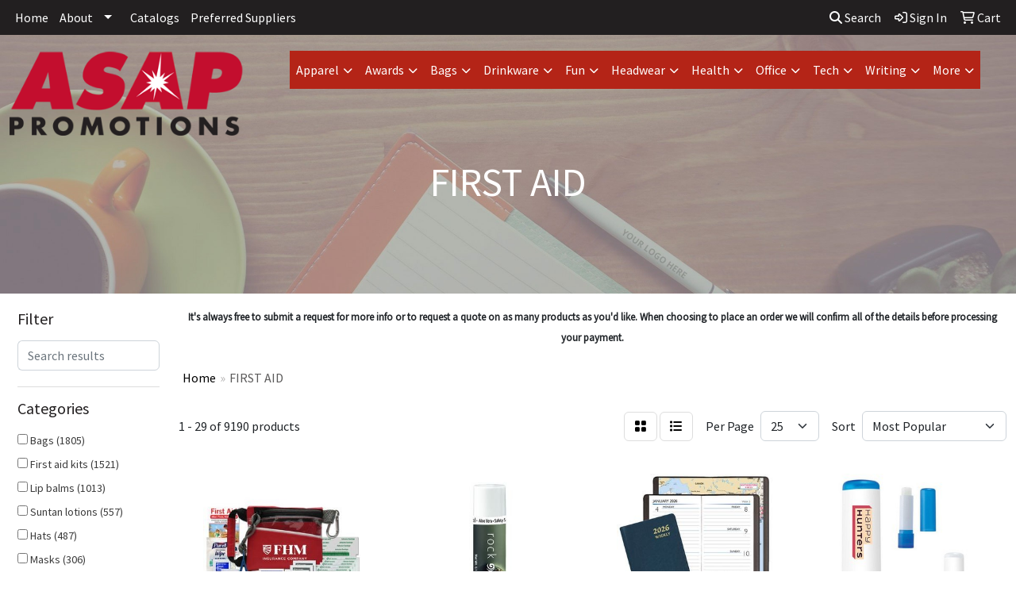

--- FILE ---
content_type: text/html
request_url: https://www.promotionsasap.com/ws/ws.dll/StartSrch?UID=2396&WENavID=18018244
body_size: 16305
content:
<!DOCTYPE html>
<html lang="en"><head>
<meta charset="utf-8">
<meta http-equiv="X-UA-Compatible" content="IE=edge">
<meta name="viewport" content="width=device-width, initial-scale=1">
<!-- The above 3 meta tags *must* come first in the head; any other head content must come *after* these tags -->


<link href="/distsite/styles/8/css/bootstrap.min.css" rel="stylesheet" />
<link href="https://fonts.googleapis.com/css?family=Open+Sans:400,600|Oswald:400,600" rel="stylesheet">
<link href="/distsite/styles/8/css/owl.carousel.min.css" rel="stylesheet">
<link href="/distsite/styles/8/css/nouislider.css" rel="stylesheet">
<!--<link href="/distsite/styles/8/css/menu.css" rel="stylesheet"/>-->
<link href="/distsite/styles/8/css/flexslider.css" rel="stylesheet">
<link href="/distsite/styles/8/css/all.min.css" rel="stylesheet">
<link href="/distsite/styles/8/css/slick/slick.css" rel="stylesheet"/>
<link href="/distsite/styles/8/css/lightbox/lightbox.css" rel="stylesheet"  />
<link href="/distsite/styles/8/css/yamm.css" rel="stylesheet" />
<!-- Custom styles for this theme -->
<link href="/we/we.dll/StyleSheet?UN=2396&Type=WETheme&TS=C45833.4673958333" rel="stylesheet">
<!-- Custom styles for this theme -->
<link href="/we/we.dll/StyleSheet?UN=2396&Type=WETheme-PS&TS=C45833.4673958333" rel="stylesheet">


<!-- HTML5 shim and Respond.js for IE8 support of HTML5 elements and media queries -->
<!--[if lt IE 9]>
      <script src="https://oss.maxcdn.com/html5shiv/3.7.3/html5shiv.min.js"></script>
      <script src="https://oss.maxcdn.com/respond/1.4.2/respond.min.js"></script>
    <![endif]-->

</head>

<body style="background:#fff;">


  <!-- Slide-Out Menu -->
  <div id="filter-menu" class="filter-menu">
    <button id="close-menu" class="btn-close"></button>
    <div class="menu-content">
      
<aside class="filter-sidebar">



<div class="filter-section first">
	<h2>Filter</h2>
	 <div class="input-group mb-3">
	 <input type="text" style="border-right:0;" placeholder="Search results" class="form-control text-search-within-results" name="SearchWithinResults" value="" maxlength="100" onkeyup="HandleTextFilter(event);">
	  <label class="input-group-text" style="background-color:#fff;"><a  style="display:none;" href="javascript:void(0);" class="remove-filter" data-toggle="tooltip" title="Clear" onclick="ClearTextFilter();"><i class="far fa-times" aria-hidden="true"></i> <span class="fa-sr-only">x</span></a></label>
	</div>
</div>

<a href="javascript:void(0);" class="clear-filters"  style="display:none;" onclick="ClearDrillDown();">Clear all filters</a>

<div class="filter-section" >
	<h2>Categories</h2>

	<div class="filter-list">

	 <div class="checkbox"><label><input class="filtercheckbox" type="checkbox" name="0|Bags" ><span> Bags (1805)</span></label></div><div class="checkbox"><label><input class="filtercheckbox" type="checkbox" name="0|First aid kits" ><span> First aid kits (1521)</span></label></div><div class="checkbox"><label><input class="filtercheckbox" type="checkbox" name="0|Lip balms" ><span> Lip balms (1013)</span></label></div><div class="checkbox"><label><input class="filtercheckbox" type="checkbox" name="0|Suntan lotions" ><span> Suntan lotions (557)</span></label></div><div class="checkbox"><label><input class="filtercheckbox" type="checkbox" name="0|Hats" ><span> Hats (487)</span></label></div><div class="checkbox"><label><input class="filtercheckbox" type="checkbox" name="0|Masks" ><span> Masks (306)</span></label></div><div class="checkbox"><label><input class="filtercheckbox" type="checkbox" name="0|Pouches" ><span> Pouches (298)</span></label></div><div class="checkbox"><label><input class="filtercheckbox" type="checkbox" name="0|Cases" ><span> Cases (293)</span></label></div><div class="checkbox"><label><input class="filtercheckbox" type="checkbox" name="0|Caps" ><span> Caps (259)</span></label></div><div class="checkbox"><label><input class="filtercheckbox" type="checkbox" name="0|Medical equipment" ><span> Medical equipment (223)</span></label></div><div class="show-filter"><div class="checkbox"><label><input class="filtercheckbox" type="checkbox" name="0|Key chains / rings" ><span> Key chains / rings (211)</span></label></div><div class="checkbox"><label><input class="filtercheckbox" type="checkbox" name="0|Kits-other" ><span> Kits-other (207)</span></label></div><div class="checkbox"><label><input class="filtercheckbox" type="checkbox" name="0|Ice packs" ><span> Ice packs (197)</span></label></div><div class="checkbox"><label><input class="filtercheckbox" type="checkbox" name="0|Boxes" ><span> Boxes (193)</span></label></div><div class="checkbox"><label><input class="filtercheckbox" type="checkbox" name="0|Travel kits" ><span> Travel kits (193)</span></label></div><div class="checkbox"><label><input class="filtercheckbox" type="checkbox" name="0|Survival kits" ><span> Survival kits (186)</span></label></div><div class="checkbox"><label><input class="filtercheckbox" type="checkbox" name="0|Umbrellas" ><span> Umbrellas (184)</span></label></div><div class="checkbox"><label><input class="filtercheckbox" type="checkbox" name="0|Bandages" ><span> Bandages (183)</span></label></div><div class="checkbox"><label><input class="filtercheckbox" type="checkbox" name="0|Towels" ><span> Towels (177)</span></label></div><div class="checkbox"><label><input class="filtercheckbox" type="checkbox" name="0|Backpacks" ><span> Backpacks (144)</span></label></div><div class="checkbox"><label><input class="filtercheckbox" type="checkbox" name="0|Sleeves" ><span> Sleeves (141)</span></label></div><div class="checkbox"><label><input class="filtercheckbox" type="checkbox" name="0|Heat packs" ><span> Heat packs (124)</span></label></div><div class="checkbox"><label><input class="filtercheckbox" type="checkbox" name="0|Bottles" ><span> Bottles (115)</span></label></div><div class="checkbox"><label><input class="filtercheckbox" type="checkbox" name="0|Decals" ><span> Decals (98)</span></label></div><div class="checkbox"><label><input class="filtercheckbox" type="checkbox" name="0|Blankets" ><span> Blankets (84)</span></label></div><div class="checkbox"><label><input class="filtercheckbox" type="checkbox" name="0|Organizers" ><span> Organizers (78)</span></label></div><div class="checkbox"><label><input class="filtercheckbox" type="checkbox" name="0|Hand sanitizers" ><span> Hand sanitizers (76)</span></label></div><div class="checkbox"><label><input class="filtercheckbox" type="checkbox" name="0|Labels" ><span> Labels (69)</span></label></div><div class="checkbox"><label><input class="filtercheckbox" type="checkbox" name="0|Automotive kits" ><span> Automotive kits (68)</span></label></div><div class="checkbox"><label><input class="filtercheckbox" type="checkbox" name="0|Fanny packs" ><span> Fanny packs (68)</span></label></div><div class="checkbox"><label><input class="filtercheckbox" type="checkbox" name="0|Dispensers" ><span> Dispensers (65)</span></label></div><div class="checkbox"><label><input class="filtercheckbox" type="checkbox" name="0|Tools" ><span> Tools (65)</span></label></div><div class="checkbox"><label><input class="filtercheckbox" type="checkbox" name="0|Scissors" ><span> Scissors (61)</span></label></div><div class="checkbox"><label><input class="filtercheckbox" type="checkbox" name="0|Shades" ><span> Shades (58)</span></label></div><div class="checkbox"><label><input class="filtercheckbox" type="checkbox" name="0|Golf kits" ><span> Golf kits (55)</span></label></div><div class="checkbox"><label><input class="filtercheckbox" type="checkbox" name="0|Wristbands" ><span> Wristbands (55)</span></label></div><div class="checkbox"><label><input class="filtercheckbox" type="checkbox" name="0|Containers" ><span> Containers (52)</span></label></div><div class="checkbox"><label><input class="filtercheckbox" type="checkbox" name="0|Makeup kits" ><span> Makeup kits (51)</span></label></div><div class="checkbox"><label><input class="filtercheckbox" type="checkbox" name="0|Lotions" ><span> Lotions (47)</span></label></div><div class="checkbox"><label><input class="filtercheckbox" type="checkbox" name="0|Gloves" ><span> Gloves (45)</span></label></div><div class="checkbox"><label><input class="filtercheckbox" type="checkbox" name="0|Visors" ><span> Visors (40)</span></label></div><div class="checkbox"><label><input class="filtercheckbox" type="checkbox" name="0|Coolers" ><span> Coolers (37)</span></label></div><div class="checkbox"><label><input class="filtercheckbox" type="checkbox" name="0|Sunglasses" ><span> Sunglasses (37)</span></label></div><div class="checkbox"><label><input class="filtercheckbox" type="checkbox" name="0|Coats" ><span> Coats (34)</span></label></div><div class="checkbox"><label><input class="filtercheckbox" type="checkbox" name="0|Scarves" ><span> Scarves (33)</span></label></div><div class="checkbox"><label><input class="filtercheckbox" type="checkbox" name="0|Tents" ><span> Tents (33)</span></label></div><div class="checkbox"><label><input class="filtercheckbox" type="checkbox" name="0|Covers" ><span> Covers (32)</span></label></div><div class="checkbox"><label><input class="filtercheckbox" type="checkbox" name="0|Tumblers" ><span> Tumblers (32)</span></label></div><div class="checkbox"><label><input class="filtercheckbox" type="checkbox" name="0|Bandanas" ><span> Bandanas (29)</span></label></div><div class="checkbox"><label><input class="filtercheckbox" type="checkbox" name="0|Spas" ><span> Spas (28)</span></label></div></div>

		<!-- wrapper for more filters -->
        <div class="show-filter">

		</div><!-- showfilters -->

	</div>

		<a href="#" class="show-more"  >Show more</a>
</div>


<div class="filter-section" >
	<h2>Features</h2>

		<div class="filter-list">

	  		<div class="checkbox"><label><input class="filtercheckbox" type="checkbox" name="2|Portable" ><span> Portable (1596)</span></label></div><div class="checkbox"><label><input class="filtercheckbox" type="checkbox" name="2|Outdoors" ><span> Outdoors (1500)</span></label></div><div class="checkbox"><label><input class="filtercheckbox" type="checkbox" name="2|Travel" ><span> Travel (1473)</span></label></div><div class="checkbox"><label><input class="filtercheckbox" type="checkbox" name="2|Lightweight" ><span> Lightweight (1201)</span></label></div><div class="checkbox"><label><input class="filtercheckbox" type="checkbox" name="2|Sunscreen" ><span> Sunscreen (1122)</span></label></div><div class="checkbox"><label><input class="filtercheckbox" type="checkbox" name="2|First aid" ><span> First aid (1085)</span></label></div><div class="checkbox"><label><input class="filtercheckbox" type="checkbox" name="2|Durable" ><span> Durable (988)</span></label></div><div class="checkbox"><label><input class="filtercheckbox" type="checkbox" name="2|Waterproof" ><span> Waterproof (960)</span></label></div><div class="checkbox"><label><input class="filtercheckbox" type="checkbox" name="2|Emergency" ><span> Emergency (909)</span></label></div><div class="checkbox"><label><input class="filtercheckbox" type="checkbox" name="2|Camping" ><span> Camping (869)</span></label></div><div class="show-filter"><div class="checkbox"><label><input class="filtercheckbox" type="checkbox" name="2|Medical" ><span> Medical (815)</span></label></div><div class="checkbox"><label><input class="filtercheckbox" type="checkbox" name="2|Compact" ><span> Compact (701)</span></label></div><div class="checkbox"><label><input class="filtercheckbox" type="checkbox" name="2|Hiking" ><span> Hiking (689)</span></label></div><div class="checkbox"><label><input class="filtercheckbox" type="checkbox" name="2|Storage" ><span> Storage (678)</span></label></div><div class="checkbox"><label><input class="filtercheckbox" type="checkbox" name="2|Lip balm" ><span> Lip balm (660)</span></label></div><div class="checkbox"><label><input class="filtercheckbox" type="checkbox" name="2|Sports" ><span> Sports (632)</span></label></div><div class="checkbox"><label><input class="filtercheckbox" type="checkbox" name="2|Beach" ><span> Beach (619)</span></label></div><div class="checkbox"><label><input class="filtercheckbox" type="checkbox" name="2|Health" ><span> Health (558)</span></label></div><div class="checkbox"><label><input class="filtercheckbox" type="checkbox" name="2|Kit" ><span> Kit (556)</span></label></div><div class="checkbox"><label><input class="filtercheckbox" type="checkbox" name="2|Breathable" ><span> Breathable (548)</span></label></div><div class="checkbox"><label><input class="filtercheckbox" type="checkbox" name="2|Summer" ><span> Summer (533)</span></label></div><div class="checkbox"><label><input class="filtercheckbox" type="checkbox" name="2|Reusable" ><span> Reusable (505)</span></label></div><div class="checkbox"><label><input class="filtercheckbox" type="checkbox" name="2|Survival" ><span> Survival (503)</span></label></div><div class="checkbox"><label><input class="filtercheckbox" type="checkbox" name="2|Bandages" ><span> Bandages (501)</span></label></div><div class="checkbox"><label><input class="filtercheckbox" type="checkbox" name="2|Pouch" ><span> Pouch (501)</span></label></div><div class="checkbox"><label><input class="filtercheckbox" type="checkbox" name="2|Bags" ><span> Bags (490)</span></label></div><div class="checkbox"><label><input class="filtercheckbox" type="checkbox" name="2|Organizer" ><span> Organizer (489)</span></label></div><div class="checkbox"><label><input class="filtercheckbox" type="checkbox" name="2|Safety" ><span> Safety (458)</span></label></div><div class="checkbox"><label><input class="filtercheckbox" type="checkbox" name="2|First aid kit" ><span> First aid kit (457)</span></label></div><div class="checkbox"><label><input class="filtercheckbox" type="checkbox" name="2|Protection" ><span> Protection (377)</span></label></div><div class="checkbox"><label><input class="filtercheckbox" type="checkbox" name="2|Chapstick" ><span> Chapstick (363)</span></label></div><div class="checkbox"><label><input class="filtercheckbox" type="checkbox" name="2|Foldable" ><span> Foldable (341)</span></label></div><div class="checkbox"><label><input class="filtercheckbox" type="checkbox" name="2|Balm" ><span> Balm (339)</span></label></div><div class="checkbox"><label><input class="filtercheckbox" type="checkbox" name="2|Pocket" ><span> Pocket (335)</span></label></div><div class="checkbox"><label><input class="filtercheckbox" type="checkbox" name="2|Adjustable" ><span> Adjustable (329)</span></label></div><div class="checkbox"><label><input class="filtercheckbox" type="checkbox" name="2|Case" ><span> Case (325)</span></label></div><div class="checkbox"><label><input class="filtercheckbox" type="checkbox" name="2|Rectangle" ><span> Rectangle (305)</span></label></div><div class="checkbox"><label><input class="filtercheckbox" type="checkbox" name="2|Sun protection" ><span> Sun protection (303)</span></label></div><div class="checkbox"><label><input class="filtercheckbox" type="checkbox" name="2|Home" ><span> Home (292)</span></label></div><div class="checkbox"><label><input class="filtercheckbox" type="checkbox" name="2|Container" ><span> Container (277)</span></label></div><div class="checkbox"><label><input class="filtercheckbox" type="checkbox" name="2|Zipper" ><span> Zipper (276)</span></label></div><div class="checkbox"><label><input class="filtercheckbox" type="checkbox" name="2|Fishing" ><span> Fishing (273)</span></label></div><div class="checkbox"><label><input class="filtercheckbox" type="checkbox" name="2|Wellness" ><span> Wellness (270)</span></label></div><div class="checkbox"><label><input class="filtercheckbox" type="checkbox" name="2|Rescue" ><span> Rescue (267)</span></label></div><div class="checkbox"><label><input class="filtercheckbox" type="checkbox" name="2|Sun" ><span> Sun (260)</span></label></div><div class="checkbox"><label><input class="filtercheckbox" type="checkbox" name="2|Soft" ><span> Soft (259)</span></label></div><div class="checkbox"><label><input class="filtercheckbox" type="checkbox" name="2|Mini" ><span> Mini (257)</span></label></div><div class="checkbox"><label><input class="filtercheckbox" type="checkbox" name="2|Golf" ><span> Golf (255)</span></label></div><div class="checkbox"><label><input class="filtercheckbox" type="checkbox" name="2|Beauty" ><span> Beauty (249)</span></label></div><div class="checkbox"><label><input class="filtercheckbox" type="checkbox" name="2|Cosmetic" ><span> Cosmetic (248)</span></label></div></div>

			<!-- wrapper for more filters -->
			<div class="show-filter">

			</div><!-- showfilters -->
 		</div>
		<a href="#" class="show-more"  >Show more</a>


</div>


<div class="filter-section" >
	<h2>Colors</h2>

		<div class="filter-list">

		  	<div class="checkbox"><label><input class="filtercheckbox" type="checkbox" name="1|Black" ><span> Black (4116)</span></label></div><div class="checkbox"><label><input class="filtercheckbox" type="checkbox" name="1|Red" ><span> Red (3462)</span></label></div><div class="checkbox"><label><input class="filtercheckbox" type="checkbox" name="1|Blue" ><span> Blue (3427)</span></label></div><div class="checkbox"><label><input class="filtercheckbox" type="checkbox" name="1|White" ><span> White (2795)</span></label></div><div class="checkbox"><label><input class="filtercheckbox" type="checkbox" name="1|Green" ><span> Green (2559)</span></label></div><div class="checkbox"><label><input class="filtercheckbox" type="checkbox" name="1|Pink" ><span> Pink (2264)</span></label></div><div class="checkbox"><label><input class="filtercheckbox" type="checkbox" name="1|Orange" ><span> Orange (1885)</span></label></div><div class="checkbox"><label><input class="filtercheckbox" type="checkbox" name="1|Purple" ><span> Purple (1726)</span></label></div><div class="checkbox"><label><input class="filtercheckbox" type="checkbox" name="1|Yellow" ><span> Yellow (1655)</span></label></div><div class="checkbox"><label><input class="filtercheckbox" type="checkbox" name="1|Gray" ><span> Gray (1461)</span></label></div><div class="show-filter"><div class="checkbox"><label><input class="filtercheckbox" type="checkbox" name="1|Navy blue" ><span> Navy blue (703)</span></label></div><div class="checkbox"><label><input class="filtercheckbox" type="checkbox" name="1|Various" ><span> Various (610)</span></label></div><div class="checkbox"><label><input class="filtercheckbox" type="checkbox" name="1|Brown" ><span> Brown (589)</span></label></div><div class="checkbox"><label><input class="filtercheckbox" type="checkbox" name="1|Light blue" ><span> Light blue (453)</span></label></div><div class="checkbox"><label><input class="filtercheckbox" type="checkbox" name="1|Clear" ><span> Clear (399)</span></label></div><div class="checkbox"><label><input class="filtercheckbox" type="checkbox" name="1|Royal blue" ><span> Royal blue (387)</span></label></div><div class="checkbox"><label><input class="filtercheckbox" type="checkbox" name="1|Silver" ><span> Silver (363)</span></label></div><div class="checkbox"><label><input class="filtercheckbox" type="checkbox" name="1|Beige" ><span> Beige (328)</span></label></div><div class="checkbox"><label><input class="filtercheckbox" type="checkbox" name="1|Dark blue" ><span> Dark blue (323)</span></label></div><div class="checkbox"><label><input class="filtercheckbox" type="checkbox" name="1|Rose red" ><span> Rose red (230)</span></label></div><div class="checkbox"><label><input class="filtercheckbox" type="checkbox" name="1|Dark gray" ><span> Dark gray (190)</span></label></div><div class="checkbox"><label><input class="filtercheckbox" type="checkbox" name="1|Army green" ><span> Army green (186)</span></label></div><div class="checkbox"><label><input class="filtercheckbox" type="checkbox" name="1|Light gray" ><span> Light gray (186)</span></label></div><div class="checkbox"><label><input class="filtercheckbox" type="checkbox" name="1|Sky blue" ><span> Sky blue (175)</span></label></div><div class="checkbox"><label><input class="filtercheckbox" type="checkbox" name="1|Gold" ><span> Gold (157)</span></label></div><div class="checkbox"><label><input class="filtercheckbox" type="checkbox" name="1|Dark green" ><span> Dark green (155)</span></label></div><div class="checkbox"><label><input class="filtercheckbox" type="checkbox" name="1|Khaki" ><span> Khaki (154)</span></label></div><div class="checkbox"><label><input class="filtercheckbox" type="checkbox" name="1|Khaki tan" ><span> Khaki tan (140)</span></label></div><div class="checkbox"><label><input class="filtercheckbox" type="checkbox" name="1|Lime green" ><span> Lime green (139)</span></label></div><div class="checkbox"><label><input class="filtercheckbox" type="checkbox" name="1|Light green" ><span> Light green (138)</span></label></div><div class="checkbox"><label><input class="filtercheckbox" type="checkbox" name="1|Translucent blue" ><span> Translucent blue (95)</span></label></div><div class="checkbox"><label><input class="filtercheckbox" type="checkbox" name="1|Light purple" ><span> Light purple (76)</span></label></div><div class="checkbox"><label><input class="filtercheckbox" type="checkbox" name="1|Translucent red" ><span> Translucent red (76)</span></label></div><div class="checkbox"><label><input class="filtercheckbox" type="checkbox" name="1|Red/black" ><span> Red/black (74)</span></label></div><div class="checkbox"><label><input class="filtercheckbox" type="checkbox" name="1|Light pink" ><span> Light pink (64)</span></label></div><div class="checkbox"><label><input class="filtercheckbox" type="checkbox" name="1|Dark purple" ><span> Dark purple (60)</span></label></div><div class="checkbox"><label><input class="filtercheckbox" type="checkbox" name="1|Khaki brown" ><span> Khaki brown (59)</span></label></div><div class="checkbox"><label><input class="filtercheckbox" type="checkbox" name="1|Navy" ><span> Navy (57)</span></label></div><div class="checkbox"><label><input class="filtercheckbox" type="checkbox" name="1|Blue/black" ><span> Blue/black (55)</span></label></div><div class="checkbox"><label><input class="filtercheckbox" type="checkbox" name="1|Teal blue" ><span> Teal blue (54)</span></label></div><div class="checkbox"><label><input class="filtercheckbox" type="checkbox" name="1|Translucent green" ><span> Translucent green (54)</span></label></div><div class="checkbox"><label><input class="filtercheckbox" type="checkbox" name="1|Burgundy red" ><span> Burgundy red (53)</span></label></div><div class="checkbox"><label><input class="filtercheckbox" type="checkbox" name="1|Translucent purple" ><span> Translucent purple (53)</span></label></div><div class="checkbox"><label><input class="filtercheckbox" type="checkbox" name="1|Translucent orange" ><span> Translucent orange (52)</span></label></div><div class="checkbox"><label><input class="filtercheckbox" type="checkbox" name="1|Camouflage green" ><span> Camouflage green (51)</span></label></div><div class="checkbox"><label><input class="filtercheckbox" type="checkbox" name="1|Dark pink" ><span> Dark pink (49)</span></label></div><div class="checkbox"><label><input class="filtercheckbox" type="checkbox" name="1|Lake blue" ><span> Lake blue (49)</span></label></div><div class="checkbox"><label><input class="filtercheckbox" type="checkbox" name="1|White polyolefin" ><span> White polyolefin (49)</span></label></div><div class="checkbox"><label><input class="filtercheckbox" type="checkbox" name="1|Camouflage" ><span> Camouflage (48)</span></label></div><div class="checkbox"><label><input class="filtercheckbox" type="checkbox" name="1|Light brown" ><span> Light brown (47)</span></label></div></div>


			<!-- wrapper for more filters -->
			<div class="show-filter">

			</div><!-- showfilters -->

		  </div>

		<a href="#" class="show-more"  >Show more</a>
</div>


<div class="filter-section"  >
	<h2>Price Range</h2>
	<div class="filter-price-wrap">
		<div class="filter-price-inner">
			<div class="input-group">
				<span class="input-group-text input-group-text-white">$</span>
				<input type="text" class="form-control form-control-sm filter-min-prices" name="min-prices" value="" placeholder="Min" onkeyup="HandlePriceFilter(event);">
			</div>
			<div class="input-group">
				<span class="input-group-text input-group-text-white">$</span>
				<input type="text" class="form-control form-control-sm filter-max-prices" name="max-prices" value="" placeholder="Max" onkeyup="HandlePriceFilter(event);">
			</div>
		</div>
		<a href="javascript:void(0)" onclick="SetPriceFilter();" ><i class="fa-solid fa-chevron-right"></i></a>
	</div>
</div>

<div class="filter-section"   >
	<h2>Quantity</h2>
	<div class="filter-price-wrap mb-2">
		<input type="text" class="form-control form-control-sm filter-quantity" value="" placeholder="Qty" onkeyup="HandleQuantityFilter(event);">
		<a href="javascript:void(0)" onclick="SetQuantityFilter();"><i class="fa-solid fa-chevron-right"></i></a>
	</div>
</div>




	</aside>

    </div>
</div>




	<div class="container-fluid">
		<div class="row">

			<div class="col-md-3 col-lg-2">
        <div class="d-none d-md-block">
          <div id="desktop-filter">
            
<aside class="filter-sidebar">



<div class="filter-section first">
	<h2>Filter</h2>
	 <div class="input-group mb-3">
	 <input type="text" style="border-right:0;" placeholder="Search results" class="form-control text-search-within-results" name="SearchWithinResults" value="" maxlength="100" onkeyup="HandleTextFilter(event);">
	  <label class="input-group-text" style="background-color:#fff;"><a  style="display:none;" href="javascript:void(0);" class="remove-filter" data-toggle="tooltip" title="Clear" onclick="ClearTextFilter();"><i class="far fa-times" aria-hidden="true"></i> <span class="fa-sr-only">x</span></a></label>
	</div>
</div>

<a href="javascript:void(0);" class="clear-filters"  style="display:none;" onclick="ClearDrillDown();">Clear all filters</a>

<div class="filter-section" >
	<h2>Categories</h2>

	<div class="filter-list">

	 <div class="checkbox"><label><input class="filtercheckbox" type="checkbox" name="0|Bags" ><span> Bags (1805)</span></label></div><div class="checkbox"><label><input class="filtercheckbox" type="checkbox" name="0|First aid kits" ><span> First aid kits (1521)</span></label></div><div class="checkbox"><label><input class="filtercheckbox" type="checkbox" name="0|Lip balms" ><span> Lip balms (1013)</span></label></div><div class="checkbox"><label><input class="filtercheckbox" type="checkbox" name="0|Suntan lotions" ><span> Suntan lotions (557)</span></label></div><div class="checkbox"><label><input class="filtercheckbox" type="checkbox" name="0|Hats" ><span> Hats (487)</span></label></div><div class="checkbox"><label><input class="filtercheckbox" type="checkbox" name="0|Masks" ><span> Masks (306)</span></label></div><div class="checkbox"><label><input class="filtercheckbox" type="checkbox" name="0|Pouches" ><span> Pouches (298)</span></label></div><div class="checkbox"><label><input class="filtercheckbox" type="checkbox" name="0|Cases" ><span> Cases (293)</span></label></div><div class="checkbox"><label><input class="filtercheckbox" type="checkbox" name="0|Caps" ><span> Caps (259)</span></label></div><div class="checkbox"><label><input class="filtercheckbox" type="checkbox" name="0|Medical equipment" ><span> Medical equipment (223)</span></label></div><div class="show-filter"><div class="checkbox"><label><input class="filtercheckbox" type="checkbox" name="0|Key chains / rings" ><span> Key chains / rings (211)</span></label></div><div class="checkbox"><label><input class="filtercheckbox" type="checkbox" name="0|Kits-other" ><span> Kits-other (207)</span></label></div><div class="checkbox"><label><input class="filtercheckbox" type="checkbox" name="0|Ice packs" ><span> Ice packs (197)</span></label></div><div class="checkbox"><label><input class="filtercheckbox" type="checkbox" name="0|Boxes" ><span> Boxes (193)</span></label></div><div class="checkbox"><label><input class="filtercheckbox" type="checkbox" name="0|Travel kits" ><span> Travel kits (193)</span></label></div><div class="checkbox"><label><input class="filtercheckbox" type="checkbox" name="0|Survival kits" ><span> Survival kits (186)</span></label></div><div class="checkbox"><label><input class="filtercheckbox" type="checkbox" name="0|Umbrellas" ><span> Umbrellas (184)</span></label></div><div class="checkbox"><label><input class="filtercheckbox" type="checkbox" name="0|Bandages" ><span> Bandages (183)</span></label></div><div class="checkbox"><label><input class="filtercheckbox" type="checkbox" name="0|Towels" ><span> Towels (177)</span></label></div><div class="checkbox"><label><input class="filtercheckbox" type="checkbox" name="0|Backpacks" ><span> Backpacks (144)</span></label></div><div class="checkbox"><label><input class="filtercheckbox" type="checkbox" name="0|Sleeves" ><span> Sleeves (141)</span></label></div><div class="checkbox"><label><input class="filtercheckbox" type="checkbox" name="0|Heat packs" ><span> Heat packs (124)</span></label></div><div class="checkbox"><label><input class="filtercheckbox" type="checkbox" name="0|Bottles" ><span> Bottles (115)</span></label></div><div class="checkbox"><label><input class="filtercheckbox" type="checkbox" name="0|Decals" ><span> Decals (98)</span></label></div><div class="checkbox"><label><input class="filtercheckbox" type="checkbox" name="0|Blankets" ><span> Blankets (84)</span></label></div><div class="checkbox"><label><input class="filtercheckbox" type="checkbox" name="0|Organizers" ><span> Organizers (78)</span></label></div><div class="checkbox"><label><input class="filtercheckbox" type="checkbox" name="0|Hand sanitizers" ><span> Hand sanitizers (76)</span></label></div><div class="checkbox"><label><input class="filtercheckbox" type="checkbox" name="0|Labels" ><span> Labels (69)</span></label></div><div class="checkbox"><label><input class="filtercheckbox" type="checkbox" name="0|Automotive kits" ><span> Automotive kits (68)</span></label></div><div class="checkbox"><label><input class="filtercheckbox" type="checkbox" name="0|Fanny packs" ><span> Fanny packs (68)</span></label></div><div class="checkbox"><label><input class="filtercheckbox" type="checkbox" name="0|Dispensers" ><span> Dispensers (65)</span></label></div><div class="checkbox"><label><input class="filtercheckbox" type="checkbox" name="0|Tools" ><span> Tools (65)</span></label></div><div class="checkbox"><label><input class="filtercheckbox" type="checkbox" name="0|Scissors" ><span> Scissors (61)</span></label></div><div class="checkbox"><label><input class="filtercheckbox" type="checkbox" name="0|Shades" ><span> Shades (58)</span></label></div><div class="checkbox"><label><input class="filtercheckbox" type="checkbox" name="0|Golf kits" ><span> Golf kits (55)</span></label></div><div class="checkbox"><label><input class="filtercheckbox" type="checkbox" name="0|Wristbands" ><span> Wristbands (55)</span></label></div><div class="checkbox"><label><input class="filtercheckbox" type="checkbox" name="0|Containers" ><span> Containers (52)</span></label></div><div class="checkbox"><label><input class="filtercheckbox" type="checkbox" name="0|Makeup kits" ><span> Makeup kits (51)</span></label></div><div class="checkbox"><label><input class="filtercheckbox" type="checkbox" name="0|Lotions" ><span> Lotions (47)</span></label></div><div class="checkbox"><label><input class="filtercheckbox" type="checkbox" name="0|Gloves" ><span> Gloves (45)</span></label></div><div class="checkbox"><label><input class="filtercheckbox" type="checkbox" name="0|Visors" ><span> Visors (40)</span></label></div><div class="checkbox"><label><input class="filtercheckbox" type="checkbox" name="0|Coolers" ><span> Coolers (37)</span></label></div><div class="checkbox"><label><input class="filtercheckbox" type="checkbox" name="0|Sunglasses" ><span> Sunglasses (37)</span></label></div><div class="checkbox"><label><input class="filtercheckbox" type="checkbox" name="0|Coats" ><span> Coats (34)</span></label></div><div class="checkbox"><label><input class="filtercheckbox" type="checkbox" name="0|Scarves" ><span> Scarves (33)</span></label></div><div class="checkbox"><label><input class="filtercheckbox" type="checkbox" name="0|Tents" ><span> Tents (33)</span></label></div><div class="checkbox"><label><input class="filtercheckbox" type="checkbox" name="0|Covers" ><span> Covers (32)</span></label></div><div class="checkbox"><label><input class="filtercheckbox" type="checkbox" name="0|Tumblers" ><span> Tumblers (32)</span></label></div><div class="checkbox"><label><input class="filtercheckbox" type="checkbox" name="0|Bandanas" ><span> Bandanas (29)</span></label></div><div class="checkbox"><label><input class="filtercheckbox" type="checkbox" name="0|Spas" ><span> Spas (28)</span></label></div></div>

		<!-- wrapper for more filters -->
        <div class="show-filter">

		</div><!-- showfilters -->

	</div>

		<a href="#" class="show-more"  >Show more</a>
</div>


<div class="filter-section" >
	<h2>Features</h2>

		<div class="filter-list">

	  		<div class="checkbox"><label><input class="filtercheckbox" type="checkbox" name="2|Portable" ><span> Portable (1596)</span></label></div><div class="checkbox"><label><input class="filtercheckbox" type="checkbox" name="2|Outdoors" ><span> Outdoors (1500)</span></label></div><div class="checkbox"><label><input class="filtercheckbox" type="checkbox" name="2|Travel" ><span> Travel (1473)</span></label></div><div class="checkbox"><label><input class="filtercheckbox" type="checkbox" name="2|Lightweight" ><span> Lightweight (1201)</span></label></div><div class="checkbox"><label><input class="filtercheckbox" type="checkbox" name="2|Sunscreen" ><span> Sunscreen (1122)</span></label></div><div class="checkbox"><label><input class="filtercheckbox" type="checkbox" name="2|First aid" ><span> First aid (1085)</span></label></div><div class="checkbox"><label><input class="filtercheckbox" type="checkbox" name="2|Durable" ><span> Durable (988)</span></label></div><div class="checkbox"><label><input class="filtercheckbox" type="checkbox" name="2|Waterproof" ><span> Waterproof (960)</span></label></div><div class="checkbox"><label><input class="filtercheckbox" type="checkbox" name="2|Emergency" ><span> Emergency (909)</span></label></div><div class="checkbox"><label><input class="filtercheckbox" type="checkbox" name="2|Camping" ><span> Camping (869)</span></label></div><div class="show-filter"><div class="checkbox"><label><input class="filtercheckbox" type="checkbox" name="2|Medical" ><span> Medical (815)</span></label></div><div class="checkbox"><label><input class="filtercheckbox" type="checkbox" name="2|Compact" ><span> Compact (701)</span></label></div><div class="checkbox"><label><input class="filtercheckbox" type="checkbox" name="2|Hiking" ><span> Hiking (689)</span></label></div><div class="checkbox"><label><input class="filtercheckbox" type="checkbox" name="2|Storage" ><span> Storage (678)</span></label></div><div class="checkbox"><label><input class="filtercheckbox" type="checkbox" name="2|Lip balm" ><span> Lip balm (660)</span></label></div><div class="checkbox"><label><input class="filtercheckbox" type="checkbox" name="2|Sports" ><span> Sports (632)</span></label></div><div class="checkbox"><label><input class="filtercheckbox" type="checkbox" name="2|Beach" ><span> Beach (619)</span></label></div><div class="checkbox"><label><input class="filtercheckbox" type="checkbox" name="2|Health" ><span> Health (558)</span></label></div><div class="checkbox"><label><input class="filtercheckbox" type="checkbox" name="2|Kit" ><span> Kit (556)</span></label></div><div class="checkbox"><label><input class="filtercheckbox" type="checkbox" name="2|Breathable" ><span> Breathable (548)</span></label></div><div class="checkbox"><label><input class="filtercheckbox" type="checkbox" name="2|Summer" ><span> Summer (533)</span></label></div><div class="checkbox"><label><input class="filtercheckbox" type="checkbox" name="2|Reusable" ><span> Reusable (505)</span></label></div><div class="checkbox"><label><input class="filtercheckbox" type="checkbox" name="2|Survival" ><span> Survival (503)</span></label></div><div class="checkbox"><label><input class="filtercheckbox" type="checkbox" name="2|Bandages" ><span> Bandages (501)</span></label></div><div class="checkbox"><label><input class="filtercheckbox" type="checkbox" name="2|Pouch" ><span> Pouch (501)</span></label></div><div class="checkbox"><label><input class="filtercheckbox" type="checkbox" name="2|Bags" ><span> Bags (490)</span></label></div><div class="checkbox"><label><input class="filtercheckbox" type="checkbox" name="2|Organizer" ><span> Organizer (489)</span></label></div><div class="checkbox"><label><input class="filtercheckbox" type="checkbox" name="2|Safety" ><span> Safety (458)</span></label></div><div class="checkbox"><label><input class="filtercheckbox" type="checkbox" name="2|First aid kit" ><span> First aid kit (457)</span></label></div><div class="checkbox"><label><input class="filtercheckbox" type="checkbox" name="2|Protection" ><span> Protection (377)</span></label></div><div class="checkbox"><label><input class="filtercheckbox" type="checkbox" name="2|Chapstick" ><span> Chapstick (363)</span></label></div><div class="checkbox"><label><input class="filtercheckbox" type="checkbox" name="2|Foldable" ><span> Foldable (341)</span></label></div><div class="checkbox"><label><input class="filtercheckbox" type="checkbox" name="2|Balm" ><span> Balm (339)</span></label></div><div class="checkbox"><label><input class="filtercheckbox" type="checkbox" name="2|Pocket" ><span> Pocket (335)</span></label></div><div class="checkbox"><label><input class="filtercheckbox" type="checkbox" name="2|Adjustable" ><span> Adjustable (329)</span></label></div><div class="checkbox"><label><input class="filtercheckbox" type="checkbox" name="2|Case" ><span> Case (325)</span></label></div><div class="checkbox"><label><input class="filtercheckbox" type="checkbox" name="2|Rectangle" ><span> Rectangle (305)</span></label></div><div class="checkbox"><label><input class="filtercheckbox" type="checkbox" name="2|Sun protection" ><span> Sun protection (303)</span></label></div><div class="checkbox"><label><input class="filtercheckbox" type="checkbox" name="2|Home" ><span> Home (292)</span></label></div><div class="checkbox"><label><input class="filtercheckbox" type="checkbox" name="2|Container" ><span> Container (277)</span></label></div><div class="checkbox"><label><input class="filtercheckbox" type="checkbox" name="2|Zipper" ><span> Zipper (276)</span></label></div><div class="checkbox"><label><input class="filtercheckbox" type="checkbox" name="2|Fishing" ><span> Fishing (273)</span></label></div><div class="checkbox"><label><input class="filtercheckbox" type="checkbox" name="2|Wellness" ><span> Wellness (270)</span></label></div><div class="checkbox"><label><input class="filtercheckbox" type="checkbox" name="2|Rescue" ><span> Rescue (267)</span></label></div><div class="checkbox"><label><input class="filtercheckbox" type="checkbox" name="2|Sun" ><span> Sun (260)</span></label></div><div class="checkbox"><label><input class="filtercheckbox" type="checkbox" name="2|Soft" ><span> Soft (259)</span></label></div><div class="checkbox"><label><input class="filtercheckbox" type="checkbox" name="2|Mini" ><span> Mini (257)</span></label></div><div class="checkbox"><label><input class="filtercheckbox" type="checkbox" name="2|Golf" ><span> Golf (255)</span></label></div><div class="checkbox"><label><input class="filtercheckbox" type="checkbox" name="2|Beauty" ><span> Beauty (249)</span></label></div><div class="checkbox"><label><input class="filtercheckbox" type="checkbox" name="2|Cosmetic" ><span> Cosmetic (248)</span></label></div></div>

			<!-- wrapper for more filters -->
			<div class="show-filter">

			</div><!-- showfilters -->
 		</div>
		<a href="#" class="show-more"  >Show more</a>


</div>


<div class="filter-section" >
	<h2>Colors</h2>

		<div class="filter-list">

		  	<div class="checkbox"><label><input class="filtercheckbox" type="checkbox" name="1|Black" ><span> Black (4116)</span></label></div><div class="checkbox"><label><input class="filtercheckbox" type="checkbox" name="1|Red" ><span> Red (3462)</span></label></div><div class="checkbox"><label><input class="filtercheckbox" type="checkbox" name="1|Blue" ><span> Blue (3427)</span></label></div><div class="checkbox"><label><input class="filtercheckbox" type="checkbox" name="1|White" ><span> White (2795)</span></label></div><div class="checkbox"><label><input class="filtercheckbox" type="checkbox" name="1|Green" ><span> Green (2559)</span></label></div><div class="checkbox"><label><input class="filtercheckbox" type="checkbox" name="1|Pink" ><span> Pink (2264)</span></label></div><div class="checkbox"><label><input class="filtercheckbox" type="checkbox" name="1|Orange" ><span> Orange (1885)</span></label></div><div class="checkbox"><label><input class="filtercheckbox" type="checkbox" name="1|Purple" ><span> Purple (1726)</span></label></div><div class="checkbox"><label><input class="filtercheckbox" type="checkbox" name="1|Yellow" ><span> Yellow (1655)</span></label></div><div class="checkbox"><label><input class="filtercheckbox" type="checkbox" name="1|Gray" ><span> Gray (1461)</span></label></div><div class="show-filter"><div class="checkbox"><label><input class="filtercheckbox" type="checkbox" name="1|Navy blue" ><span> Navy blue (703)</span></label></div><div class="checkbox"><label><input class="filtercheckbox" type="checkbox" name="1|Various" ><span> Various (610)</span></label></div><div class="checkbox"><label><input class="filtercheckbox" type="checkbox" name="1|Brown" ><span> Brown (589)</span></label></div><div class="checkbox"><label><input class="filtercheckbox" type="checkbox" name="1|Light blue" ><span> Light blue (453)</span></label></div><div class="checkbox"><label><input class="filtercheckbox" type="checkbox" name="1|Clear" ><span> Clear (399)</span></label></div><div class="checkbox"><label><input class="filtercheckbox" type="checkbox" name="1|Royal blue" ><span> Royal blue (387)</span></label></div><div class="checkbox"><label><input class="filtercheckbox" type="checkbox" name="1|Silver" ><span> Silver (363)</span></label></div><div class="checkbox"><label><input class="filtercheckbox" type="checkbox" name="1|Beige" ><span> Beige (328)</span></label></div><div class="checkbox"><label><input class="filtercheckbox" type="checkbox" name="1|Dark blue" ><span> Dark blue (323)</span></label></div><div class="checkbox"><label><input class="filtercheckbox" type="checkbox" name="1|Rose red" ><span> Rose red (230)</span></label></div><div class="checkbox"><label><input class="filtercheckbox" type="checkbox" name="1|Dark gray" ><span> Dark gray (190)</span></label></div><div class="checkbox"><label><input class="filtercheckbox" type="checkbox" name="1|Army green" ><span> Army green (186)</span></label></div><div class="checkbox"><label><input class="filtercheckbox" type="checkbox" name="1|Light gray" ><span> Light gray (186)</span></label></div><div class="checkbox"><label><input class="filtercheckbox" type="checkbox" name="1|Sky blue" ><span> Sky blue (175)</span></label></div><div class="checkbox"><label><input class="filtercheckbox" type="checkbox" name="1|Gold" ><span> Gold (157)</span></label></div><div class="checkbox"><label><input class="filtercheckbox" type="checkbox" name="1|Dark green" ><span> Dark green (155)</span></label></div><div class="checkbox"><label><input class="filtercheckbox" type="checkbox" name="1|Khaki" ><span> Khaki (154)</span></label></div><div class="checkbox"><label><input class="filtercheckbox" type="checkbox" name="1|Khaki tan" ><span> Khaki tan (140)</span></label></div><div class="checkbox"><label><input class="filtercheckbox" type="checkbox" name="1|Lime green" ><span> Lime green (139)</span></label></div><div class="checkbox"><label><input class="filtercheckbox" type="checkbox" name="1|Light green" ><span> Light green (138)</span></label></div><div class="checkbox"><label><input class="filtercheckbox" type="checkbox" name="1|Translucent blue" ><span> Translucent blue (95)</span></label></div><div class="checkbox"><label><input class="filtercheckbox" type="checkbox" name="1|Light purple" ><span> Light purple (76)</span></label></div><div class="checkbox"><label><input class="filtercheckbox" type="checkbox" name="1|Translucent red" ><span> Translucent red (76)</span></label></div><div class="checkbox"><label><input class="filtercheckbox" type="checkbox" name="1|Red/black" ><span> Red/black (74)</span></label></div><div class="checkbox"><label><input class="filtercheckbox" type="checkbox" name="1|Light pink" ><span> Light pink (64)</span></label></div><div class="checkbox"><label><input class="filtercheckbox" type="checkbox" name="1|Dark purple" ><span> Dark purple (60)</span></label></div><div class="checkbox"><label><input class="filtercheckbox" type="checkbox" name="1|Khaki brown" ><span> Khaki brown (59)</span></label></div><div class="checkbox"><label><input class="filtercheckbox" type="checkbox" name="1|Navy" ><span> Navy (57)</span></label></div><div class="checkbox"><label><input class="filtercheckbox" type="checkbox" name="1|Blue/black" ><span> Blue/black (55)</span></label></div><div class="checkbox"><label><input class="filtercheckbox" type="checkbox" name="1|Teal blue" ><span> Teal blue (54)</span></label></div><div class="checkbox"><label><input class="filtercheckbox" type="checkbox" name="1|Translucent green" ><span> Translucent green (54)</span></label></div><div class="checkbox"><label><input class="filtercheckbox" type="checkbox" name="1|Burgundy red" ><span> Burgundy red (53)</span></label></div><div class="checkbox"><label><input class="filtercheckbox" type="checkbox" name="1|Translucent purple" ><span> Translucent purple (53)</span></label></div><div class="checkbox"><label><input class="filtercheckbox" type="checkbox" name="1|Translucent orange" ><span> Translucent orange (52)</span></label></div><div class="checkbox"><label><input class="filtercheckbox" type="checkbox" name="1|Camouflage green" ><span> Camouflage green (51)</span></label></div><div class="checkbox"><label><input class="filtercheckbox" type="checkbox" name="1|Dark pink" ><span> Dark pink (49)</span></label></div><div class="checkbox"><label><input class="filtercheckbox" type="checkbox" name="1|Lake blue" ><span> Lake blue (49)</span></label></div><div class="checkbox"><label><input class="filtercheckbox" type="checkbox" name="1|White polyolefin" ><span> White polyolefin (49)</span></label></div><div class="checkbox"><label><input class="filtercheckbox" type="checkbox" name="1|Camouflage" ><span> Camouflage (48)</span></label></div><div class="checkbox"><label><input class="filtercheckbox" type="checkbox" name="1|Light brown" ><span> Light brown (47)</span></label></div></div>


			<!-- wrapper for more filters -->
			<div class="show-filter">

			</div><!-- showfilters -->

		  </div>

		<a href="#" class="show-more"  >Show more</a>
</div>


<div class="filter-section"  >
	<h2>Price Range</h2>
	<div class="filter-price-wrap">
		<div class="filter-price-inner">
			<div class="input-group">
				<span class="input-group-text input-group-text-white">$</span>
				<input type="text" class="form-control form-control-sm filter-min-prices" name="min-prices" value="" placeholder="Min" onkeyup="HandlePriceFilter(event);">
			</div>
			<div class="input-group">
				<span class="input-group-text input-group-text-white">$</span>
				<input type="text" class="form-control form-control-sm filter-max-prices" name="max-prices" value="" placeholder="Max" onkeyup="HandlePriceFilter(event);">
			</div>
		</div>
		<a href="javascript:void(0)" onclick="SetPriceFilter();" ><i class="fa-solid fa-chevron-right"></i></a>
	</div>
</div>

<div class="filter-section"   >
	<h2>Quantity</h2>
	<div class="filter-price-wrap mb-2">
		<input type="text" class="form-control form-control-sm filter-quantity" value="" placeholder="Qty" onkeyup="HandleQuantityFilter(event);">
		<a href="javascript:void(0)" onclick="SetQuantityFilter();"><i class="fa-solid fa-chevron-right"></i></a>
	</div>
</div>




	</aside>

          </div>
        </div>
			</div>

			<div class="col-md-9 col-lg-10">
				<p><font face="Source Sans Pro" size="2"><p style="text-align: center;"><strong>It's always free to submit a request for more info or to request a quote on as many products as you'd like. When choosing to place an order we will confirm all of the details before processing your payment.</strong></p></font></p>

				<ol class="breadcrumb"  >
              		<li><a href="https://www.promotionsasap.com" target="_top">Home</a></li>
             	 	<li class="active">FIRST AID</li>
            	</ol>




				<div id="product-list-controls">

				
						<div class="d-flex align-items-center justify-content-between">
							<div class="d-none d-md-block me-3">
								1 - 29 of  9190 <span class="d-none d-lg-inline">products</span>
							</div>
					  
						  <!-- Right Aligned Controls -->
						  <div class="product-controls-right d-flex align-items-center">
       
              <button id="show-filter-button" class="btn btn-control d-block d-md-none"><i class="fa-solid fa-filter" aria-hidden="true"></i></button>

							
							<span class="me-3">
								<a href="/ws/ws.dll/StartSrch?UID=2396&WENavID=18018244&View=T&ST=26012204121583378508738343" class="btn btn-control grid" title="Change to Grid View"><i class="fa-solid fa-grid-2" aria-hidden="true"></i>  <span class="fa-sr-only">Grid</span></a>
								<a href="/ws/ws.dll/StartSrch?UID=2396&WENavID=18018244&View=L&ST=26012204121583378508738343" class="btn btn-control" title="Change to List View"><i class="fa-solid fa-list"></i> <span class="fa-sr-only">List</span></a>
							</span>
							
					  
							<!-- Number of Items Per Page -->
							<div class="me-2 d-none d-lg-block">
								<label>Per Page</label>
							</div>
							<div class="me-3 d-none d-md-block">
								<select class="form-select notranslate" onchange="GoToNewURL(this);" aria-label="Items per page">
									<option value="/ws/ws.dll/StartSrch?UID=2396&WENavID=18018244&ST=26012204121583378508738343&PPP=10" >10</option><option value="/ws/ws.dll/StartSrch?UID=2396&WENavID=18018244&ST=26012204121583378508738343&PPP=25" selected>25</option><option value="/ws/ws.dll/StartSrch?UID=2396&WENavID=18018244&ST=26012204121583378508738343&PPP=50" >50</option><option value="/ws/ws.dll/StartSrch?UID=2396&WENavID=18018244&ST=26012204121583378508738343&PPP=100" >100</option><option value="/ws/ws.dll/StartSrch?UID=2396&WENavID=18018244&ST=26012204121583378508738343&PPP=250" >250</option>
								
								</select>
							</div>
					  
							<!-- Sort By -->
							<div class="d-none d-lg-block me-2">
								<label>Sort</label>
							</div>
							<div>
								<select class="form-select" onchange="GoToNewURL(this);">
									<option value="/ws/ws.dll/StartSrch?UID=2396&WENavID=18018244&Sort=0">Best Match</option><option value="/ws/ws.dll/StartSrch?UID=2396&WENavID=18018244&Sort=3" selected>Most Popular</option><option value="/ws/ws.dll/StartSrch?UID=2396&WENavID=18018244&Sort=1">Price (Low to High)</option><option value="/ws/ws.dll/StartSrch?UID=2396&WENavID=18018244&Sort=2">Price (High to Low)</option>
								 </select>
							</div>
						  </div>
						</div>

			  </div>

				<!-- Product Results List -->
				<ul class="thumbnail-list"><li>
 <a href="https://www.promotionsasap.com/p/SVRWD-MAXEJ/go-safe-first-aid-kit" target="_parent" alt="Go Safe First Aid Kit" data-adid="51275|5499373" onclick="PostAdStatToService(545499373,1);">
 <div class="pr-list-grid">
		<img class="img-responsive" src="/ws/ws.dll/QPic?SN=51275&P=545499373&I=0&PX=300" alt="Go Safe First Aid Kit">
		<p class="pr-list-sponsored">Sponsored <span data-bs-toggle="tooltip" data-container="body" data-bs-placement="top" title="You're seeing this ad based on the product's relevance to your search query."><i class="fa fa-info-circle" aria-hidden="true"></i></span></p>
		<p class="pr-name">Go Safe First Aid Kit</p>
		<div class="pr-meta-row">
			<div class="product-reviews"  style="display:none;">
				<div class="rating-stars">
				<i class="fa-solid fa-star-sharp active" aria-hidden="true"></i><i class="fa-solid fa-star-sharp active" aria-hidden="true"></i><i class="fa-solid fa-star-sharp active" aria-hidden="true"></i><i class="fa-solid fa-star-sharp active" aria-hidden="true"></i><i class="fa-solid fa-star-sharp" aria-hidden="true"></i>
				</div>
				<span class="rating-count">(3)</span>
			</div>
			
		</div>
		<p class="pr-number"  ><span class="notranslate">Item #SVRWD-MAXEJ</span></p>
		<p class="pr-price"  ><span class="notranslate">$7.15</span> - <span class="notranslate">$8.00</span></p>
 </div>
 </a>
</li>
<li>
 <a href="https://www.promotionsasap.com/p/UVRXC-GLUZA/spf-15-lip-balm" target="_parent" alt="SPF 15 Lip Balm" data-adid="67569|2949362" onclick="PostAdStatToService(962949362,1);">
 <div class="pr-list-grid">
		<img class="img-responsive" src="/ws/ws.dll/QPic?SN=67569&P=962949362&I=0&PX=300" alt="SPF 15 Lip Balm">
		<p class="pr-list-sponsored">Sponsored <span data-bs-toggle="tooltip" data-container="body" data-bs-placement="top" title="You're seeing this ad based on the product's relevance to your search query."><i class="fa fa-info-circle" aria-hidden="true"></i></span></p>
		<p class="pr-name">SPF 15 Lip Balm</p>
		<div class="pr-meta-row">
			<div class="product-reviews"  style="display:none;">
				<div class="rating-stars">
				<i class="fa-solid fa-star-sharp active" aria-hidden="true"></i><i class="fa-solid fa-star-sharp active" aria-hidden="true"></i><i class="fa-solid fa-star-sharp active" aria-hidden="true"></i><i class="fa-solid fa-star-sharp" aria-hidden="true"></i><i class="fa-solid fa-star-sharp" aria-hidden="true"></i>
				</div>
				<span class="rating-count">(8)</span>
			</div>
			
		</div>
		<p class="pr-number"  ><span class="notranslate">Item #UVRXC-GLUZA</span></p>
		<p class="pr-price"  ><span class="notranslate">$0.83</span> - <span class="notranslate">$1.09</span></p>
 </div>
 </a>
</li>
<li>
 <a href="https://www.promotionsasap.com/p/RBWXJ-EZJSN/continental-weekly-pocket-planner" target="_parent" alt="Continental Weekly Pocket Planner" data-adid="53076|2273869" onclick="PostAdStatToService(972273869,1);">
 <div class="pr-list-grid">
		<img class="img-responsive" src="/ws/ws.dll/QPic?SN=53076&P=972273869&I=0&PX=300" alt="Continental Weekly Pocket Planner">
		<p class="pr-list-sponsored">Sponsored <span data-bs-toggle="tooltip" data-container="body" data-bs-placement="top" title="You're seeing this ad based on the product's relevance to your search query."><i class="fa fa-info-circle" aria-hidden="true"></i></span></p>
		<p class="pr-name">Continental Weekly Pocket Planner</p>
		<div class="pr-meta-row">
			<div class="product-reviews"  style="display:none;">
				<div class="rating-stars">
				<i class="fa-solid fa-star-sharp active" aria-hidden="true"></i><i class="fa-solid fa-star-sharp" aria-hidden="true"></i><i class="fa-solid fa-star-sharp" aria-hidden="true"></i><i class="fa-solid fa-star-sharp" aria-hidden="true"></i><i class="fa-solid fa-star-sharp" aria-hidden="true"></i>
				</div>
				<span class="rating-count">(1)</span>
			</div>
			
		</div>
		<p class="pr-number"  ><span class="notranslate">Item #RBWXJ-EZJSN</span></p>
		<p class="pr-price"  ><span class="notranslate">$3.80</span> - <span class="notranslate">$5.14</span></p>
 </div>
 </a>
</li>
<li>
 <a href="https://www.promotionsasap.com/p/YZQUI-NEVEG/color-tubed-lip-balm" target="_parent" alt="Color-Tubed Lip Balm" data-adid="69455|6025298" onclick="PostAdStatToService(766025298,1);">
 <div class="pr-list-grid">
		<img class="img-responsive" src="/ws/ws.dll/QPic?SN=69455&P=766025298&I=0&PX=300" alt="Color-Tubed Lip Balm">
		<p class="pr-list-sponsored">Sponsored <span data-bs-toggle="tooltip" data-container="body" data-bs-placement="top" title="You're seeing this ad based on the product's relevance to your search query."><i class="fa fa-info-circle" aria-hidden="true"></i></span></p>
		<p class="pr-name">Color-Tubed Lip Balm</p>
		<div class="pr-meta-row">
			<div class="product-reviews"  style="display:none;">
				<div class="rating-stars">
				<i class="fa-solid fa-star-sharp" aria-hidden="true"></i><i class="fa-solid fa-star-sharp" aria-hidden="true"></i><i class="fa-solid fa-star-sharp" aria-hidden="true"></i><i class="fa-solid fa-star-sharp" aria-hidden="true"></i><i class="fa-solid fa-star-sharp" aria-hidden="true"></i>
				</div>
				<span class="rating-count">(0)</span>
			</div>
			
		</div>
		<p class="pr-number"  ><span class="notranslate">Item #YZQUI-NEVEG</span></p>
		<p class="pr-price"  ><span class="notranslate">$1.39</span> - <span class="notranslate">$2.00</span></p>
 </div>
 </a>
</li>
<a name="4" href="#" alt="Item 4"></a>
<li>
 <a href="https://www.promotionsasap.com/p/TVPCJ-MIVXF/10-oz.-cotton-canvas-boat-tote" target="_parent" alt="10 Oz. Cotton Canvas Boat Tote">
 <div class="pr-list-grid">
		<img class="img-responsive" src="/ws/ws.dll/QPic?SN=67080&P=725639119&I=0&PX=300" alt="10 Oz. Cotton Canvas Boat Tote">
		<p class="pr-name">10 Oz. Cotton Canvas Boat Tote</p>
		<div class="pr-meta-row">
			<div class="product-reviews"  style="display:none;">
				<div class="rating-stars">
				<i class="fa-solid fa-star-sharp active" aria-hidden="true"></i><i class="fa-solid fa-star-sharp active" aria-hidden="true"></i><i class="fa-solid fa-star-sharp active" aria-hidden="true"></i><i class="fa-solid fa-star-sharp active" aria-hidden="true"></i><i class="fa-solid fa-star-sharp active" aria-hidden="true"></i>
				</div>
				<span class="rating-count">(3)</span>
			</div>
			
		</div>
		<p class="pr-number"  ><span class="notranslate">Item #TVPCJ-MIVXF</span></p>
		<p class="pr-price"  ><span class="notranslate">$4.13</span> - <span class="notranslate">$4.53</span></p>
 </div>
 </a>
</li>
<a name="5" href="#" alt="Item 5"></a>
<li>
 <a href="https://www.promotionsasap.com/p/DWODB-JRYHT/lip-balm-moisturizer-with-natural-beeswax" target="_parent" alt="Lip Balm Moisturizer with Natural Beeswax">
 <div class="pr-list-grid">
		<img class="img-responsive" src="/ws/ws.dll/QPic?SN=63952&P=304428001&I=0&PX=300" alt="Lip Balm Moisturizer with Natural Beeswax">
		<p class="pr-name">Lip Balm Moisturizer with Natural Beeswax</p>
		<div class="pr-meta-row">
			<div class="product-reviews"  style="display:none;">
				<div class="rating-stars">
				<i class="fa-solid fa-star-sharp active" aria-hidden="true"></i><i class="fa-solid fa-star-sharp active" aria-hidden="true"></i><i class="fa-solid fa-star-sharp active" aria-hidden="true"></i><i class="fa-solid fa-star-sharp active" aria-hidden="true"></i><i class="fa-solid fa-star-sharp" aria-hidden="true"></i>
				</div>
				<span class="rating-count">(9)</span>
			</div>
			
		</div>
		<p class="pr-number"  ><span class="notranslate">Item #DWODB-JRYHT</span></p>
		<p class="pr-price"  ><span class="notranslate">$0.63</span> - <span class="notranslate">$0.86</span></p>
 </div>
 </a>
</li>
<a name="6" href="#" alt="Item 6"></a>
<li>
 <a href="https://www.promotionsasap.com/p/AWQBA-RRQAU/yacht-club-boat-tote-20.5x13x6.7" target="_parent" alt="Yacht Club Boat Tote - 20.5&quot;x13&quot;x6.7&quot;">
 <div class="pr-list-grid">
		<img class="img-responsive" src="/ws/ws.dll/QPic?SN=67080&P=348078220&I=0&PX=300" alt="Yacht Club Boat Tote - 20.5&quot;x13&quot;x6.7&quot;">
		<p class="pr-name">Yacht Club Boat Tote - 20.5&quot;x13&quot;x6.7&quot;</p>
		<div class="pr-meta-row">
			<div class="product-reviews"  style="display:none;">
				<div class="rating-stars">
				<i class="fa-solid fa-star-sharp active" aria-hidden="true"></i><i class="fa-solid fa-star-sharp active" aria-hidden="true"></i><i class="fa-solid fa-star-sharp active" aria-hidden="true"></i><i class="fa-solid fa-star-sharp active" aria-hidden="true"></i><i class="fa-solid fa-star-sharp active" aria-hidden="true"></i>
				</div>
				<span class="rating-count">(3)</span>
			</div>
			
		</div>
		<p class="pr-number"  ><span class="notranslate">Item #AWQBA-RRQAU</span></p>
		<p class="pr-price"  ><span class="notranslate">$12.98</span> - <span class="notranslate">$13.98</span></p>
 </div>
 </a>
</li>
<a name="7" href="#" alt="Item 7"></a>
<li>
 <a href="https://www.promotionsasap.com/p/ZZOZC-BVNHA/primary-care-first-aid-kit" target="_parent" alt="Primary Care™ First Aid Kit">
 <div class="pr-list-grid">
		<img class="img-responsive" src="/ws/ws.dll/QPic?SN=50018&P=39835042&I=0&PX=300" alt="Primary Care™ First Aid Kit">
		<p class="pr-name">Primary Care™ First Aid Kit</p>
		<div class="pr-meta-row">
			<div class="product-reviews"  style="display:none;">
				<div class="rating-stars">
				<i class="fa-solid fa-star-sharp active" aria-hidden="true"></i><i class="fa-solid fa-star-sharp active" aria-hidden="true"></i><i class="fa-solid fa-star-sharp active" aria-hidden="true"></i><i class="fa-solid fa-star-sharp active" aria-hidden="true"></i><i class="fa-solid fa-star-sharp" aria-hidden="true"></i>
				</div>
				<span class="rating-count">(3)</span>
			</div>
			
		</div>
		<p class="pr-number"  ><span class="notranslate">Item #ZZOZC-BVNHA</span></p>
		<p class="pr-price"  ><span class="notranslate">$2.09</span> - <span class="notranslate">$2.39</span></p>
 </div>
 </a>
</li>
<a name="8" href="#" alt="Item 8"></a>
<li>
 <a href="https://www.promotionsasap.com/p/EBUXF-HNJKB/lip-balm-with-natural-lip-balm" target="_parent" alt="Lip Balm With Natural Lip Balm">
 <div class="pr-list-grid">
		<img class="img-responsive" src="/ws/ws.dll/QPic?SN=67569&P=333433665&I=0&PX=300" alt="Lip Balm With Natural Lip Balm">
		<p class="pr-name">Lip Balm With Natural Lip Balm</p>
		<div class="pr-meta-row">
			<div class="product-reviews"  style="display:none;">
				<div class="rating-stars">
				<i class="fa-solid fa-star-sharp active" aria-hidden="true"></i><i class="fa-solid fa-star-sharp active" aria-hidden="true"></i><i class="fa-solid fa-star-sharp active" aria-hidden="true"></i><i class="fa-solid fa-star-sharp active" aria-hidden="true"></i><i class="fa-solid fa-star-sharp active" aria-hidden="true"></i>
				</div>
				<span class="rating-count">(7)</span>
			</div>
			
		</div>
		<p class="pr-number"  ><span class="notranslate">Item #EBUXF-HNJKB</span></p>
		<p class="pr-price"  ><span class="notranslate">$0.71</span> - <span class="notranslate">$0.94</span></p>
 </div>
 </a>
</li>
<a name="9" href="#" alt="Item 9"></a>
<li>
 <a href="https://www.promotionsasap.com/p/UZVUJ-QHQMX/round-matte-vanilla-scent-lip-balm" target="_parent" alt="Round Matte Vanilla Scent Lip Balm">
 <div class="pr-list-grid">
		<img class="img-responsive" src="/ws/ws.dll/QPic?SN=50219&P=387445799&I=0&PX=300" alt="Round Matte Vanilla Scent Lip Balm">
		<p class="pr-name">Round Matte Vanilla Scent Lip Balm</p>
		<div class="pr-meta-row">
			<div class="product-reviews"  style="display:none;">
				<div class="rating-stars">
				<i class="fa-solid fa-star-sharp" aria-hidden="true"></i><i class="fa-solid fa-star-sharp" aria-hidden="true"></i><i class="fa-solid fa-star-sharp" aria-hidden="true"></i><i class="fa-solid fa-star-sharp" aria-hidden="true"></i><i class="fa-solid fa-star-sharp" aria-hidden="true"></i>
				</div>
				<span class="rating-count">(0)</span>
			</div>
			
		</div>
		<p class="pr-number"  ><span class="notranslate">Item #UZVUJ-QHQMX</span></p>
		<p class="pr-price"  ><span class="notranslate">$1.11</span> - <span class="notranslate">$1.28</span></p>
 </div>
 </a>
</li>
<a name="10" href="#" alt="Item 10"></a>
<li>
 <a href="https://www.promotionsasap.com/p/HZXCC-INREU/spf-15-lip-balm-in-white-tube" target="_parent" alt="SPF 15 Lip Balm in White Tube">
 <div class="pr-list-grid">
		<img class="img-responsive" src="/ws/ws.dll/QPic?SN=53744&P=763895912&I=0&PX=300" alt="SPF 15 Lip Balm in White Tube">
		<p class="pr-name">SPF 15 Lip Balm in White Tube</p>
		<div class="pr-meta-row">
			<div class="product-reviews"  style="display:none;">
				<div class="rating-stars">
				<i class="fa-solid fa-star-sharp active" aria-hidden="true"></i><i class="fa-solid fa-star-sharp active" aria-hidden="true"></i><i class="fa-solid fa-star-sharp active" aria-hidden="true"></i><i class="fa-solid fa-star-sharp" aria-hidden="true"></i><i class="fa-solid fa-star-sharp" aria-hidden="true"></i>
				</div>
				<span class="rating-count">(16)</span>
			</div>
			
		</div>
		<p class="pr-number"  ><span class="notranslate">Item #HZXCC-INREU</span></p>
		<p class="pr-price"  ><span class="notranslate">$0.82</span> - <span class="notranslate">$1.19</span></p>
 </div>
 </a>
</li>
<a name="11" href="#" alt="Item 11"></a>
<li>
 <a href="https://www.promotionsasap.com/p/UVRXC-GLUZA/spf-15-lip-balm" target="_parent" alt="SPF 15 Lip Balm">
 <div class="pr-list-grid">
		<img class="img-responsive" src="/ws/ws.dll/QPic?SN=67569&P=962949362&I=0&PX=300" alt="SPF 15 Lip Balm">
		<p class="pr-name">SPF 15 Lip Balm</p>
		<div class="pr-meta-row">
			<div class="product-reviews"  style="display:none;">
				<div class="rating-stars">
				<i class="fa-solid fa-star-sharp active" aria-hidden="true"></i><i class="fa-solid fa-star-sharp active" aria-hidden="true"></i><i class="fa-solid fa-star-sharp active" aria-hidden="true"></i><i class="fa-solid fa-star-sharp" aria-hidden="true"></i><i class="fa-solid fa-star-sharp" aria-hidden="true"></i>
				</div>
				<span class="rating-count">(8)</span>
			</div>
			
		</div>
		<p class="pr-number"  ><span class="notranslate">Item #UVRXC-GLUZA</span></p>
		<p class="pr-price"  ><span class="notranslate">$0.83</span> - <span class="notranslate">$1.09</span></p>
 </div>
 </a>
</li>
<a name="12" href="#" alt="Item 12"></a>
<li>
 <a href="https://www.promotionsasap.com/p/VDSXG-LSMJQ/lip-balm-ball-with-moisturizer-comfort-holder" target="_parent" alt="Lip Balm Ball with Moisturizer - Comfort Holder">
 <div class="pr-list-grid">
		<img class="img-responsive" src="/ws/ws.dll/QPic?SN=63952&P=545351466&I=0&PX=300" alt="Lip Balm Ball with Moisturizer - Comfort Holder">
		<p class="pr-name">Lip Balm Ball with Moisturizer - Comfort Holder</p>
		<div class="pr-meta-row">
			<div class="product-reviews"  style="display:none;">
				<div class="rating-stars">
				<i class="fa-solid fa-star-sharp active" aria-hidden="true"></i><i class="fa-solid fa-star-sharp active" aria-hidden="true"></i><i class="fa-solid fa-star-sharp active" aria-hidden="true"></i><i class="fa-solid fa-star-sharp active" aria-hidden="true"></i><i class="fa-solid fa-star-sharp" aria-hidden="true"></i>
				</div>
				<span class="rating-count">(6)</span>
			</div>
			
		</div>
		<p class="pr-number"  ><span class="notranslate">Item #VDSXG-LSMJQ</span></p>
		<p class="pr-price"  ><span class="notranslate">$1.55</span> - <span class="notranslate">$2.08</span></p>
 </div>
 </a>
</li>
<a name="13" href="#" alt="Item 13"></a>
<li>
 <a href="https://www.promotionsasap.com/p/SZRXC-KYFPI/harbor-non-woven-nautical-tote-bag" target="_parent" alt="Harbor Non Woven Nautical Tote Bag">
 <div class="pr-list-grid">
		<img class="img-responsive" src="/ws/ws.dll/QPic?SN=50018&P=744995362&I=0&PX=300" alt="Harbor Non Woven Nautical Tote Bag">
		<p class="pr-name">Harbor Non Woven Nautical Tote Bag</p>
		<div class="pr-meta-row">
			<div class="product-reviews"  style="display:none;">
				<div class="rating-stars">
				<i class="fa-solid fa-star-sharp active" aria-hidden="true"></i><i class="fa-solid fa-star-sharp active" aria-hidden="true"></i><i class="fa-solid fa-star-sharp active" aria-hidden="true"></i><i class="fa-solid fa-star-sharp active" aria-hidden="true"></i><i class="fa-solid fa-star-sharp active" aria-hidden="true"></i>
				</div>
				<span class="rating-count">(1)</span>
			</div>
			
		</div>
		<p class="pr-number"  ><span class="notranslate">Item #SZRXC-KYFPI</span></p>
		<p class="pr-price"  ><span class="notranslate">$2.19</span> - <span class="notranslate">$2.59</span></p>
 </div>
 </a>
</li>
<a name="14" href="#" alt="Item 14"></a>
<li>
 <a href="https://www.promotionsasap.com/p/CBOVG-JHZOG/budget-balm" target="_parent" alt="Budget Balm">
 <div class="pr-list-grid">
		<img class="img-responsive" src="/ws/ws.dll/QPic?SN=67001&P=534253086&I=0&PX=300" alt="Budget Balm">
		<p class="pr-name">Budget Balm</p>
		<div class="pr-meta-row">
			<div class="product-reviews"  style="display:none;">
				<div class="rating-stars">
				<i class="fa-solid fa-star-sharp active" aria-hidden="true"></i><i class="fa-solid fa-star-sharp active" aria-hidden="true"></i><i class="fa-solid fa-star-sharp active" aria-hidden="true"></i><i class="fa-solid fa-star-sharp active" aria-hidden="true"></i><i class="fa-solid fa-star-sharp active" aria-hidden="true"></i>
				</div>
				<span class="rating-count">(17)</span>
			</div>
			
		</div>
		<p class="pr-number"  ><span class="notranslate">Item #CBOVG-JHZOG</span></p>
		<p class="pr-price"  ><span class="notranslate">$0.60</span> - <span class="notranslate">$0.77</span></p>
 </div>
 </a>
</li>
<a name="15" href="#" alt="Item 15"></a>
<li>
 <a href="https://www.promotionsasap.com/p/MVSAB-OECEH/fda--reef-safe-spf-15-lip-balm" target="_parent" alt="FDA &amp; Reef Safe SPF 15 Lip Balm">
 <div class="pr-list-grid">
		<img class="img-responsive" src="/ws/ws.dll/QPic?SN=67569&P=326469431&I=0&PX=300" alt="FDA &amp; Reef Safe SPF 15 Lip Balm">
		<p class="pr-name">FDA &amp; Reef Safe SPF 15 Lip Balm</p>
		<div class="pr-meta-row">
			<div class="product-reviews"  style="display:none;">
				<div class="rating-stars">
				<i class="fa-solid fa-star-sharp" aria-hidden="true"></i><i class="fa-solid fa-star-sharp" aria-hidden="true"></i><i class="fa-solid fa-star-sharp" aria-hidden="true"></i><i class="fa-solid fa-star-sharp" aria-hidden="true"></i><i class="fa-solid fa-star-sharp" aria-hidden="true"></i>
				</div>
				<span class="rating-count">(0)</span>
			</div>
			
		</div>
		<p class="pr-number"  ><span class="notranslate">Item #MVSAB-OECEH</span></p>
		<p class="pr-price"  ><span class="notranslate">$0.64</span> - <span class="notranslate">$0.84</span></p>
 </div>
 </a>
</li>
<a name="16" href="#" alt="Item 16"></a>
<li>
 <a href="https://www.promotionsasap.com/p/PZXWA-KHTMW/tek-os-round-lip-balm" target="_parent" alt="TEK-OS Round Lip Balm">
 <div class="pr-list-grid">
		<img class="img-responsive" src="/ws/ws.dll/QPic?SN=67569&P=714705970&I=0&PX=300" alt="TEK-OS Round Lip Balm">
		<p class="pr-name">TEK-OS Round Lip Balm</p>
		<div class="pr-meta-row">
			<div class="product-reviews"  style="display:none;">
				<div class="rating-stars">
				<i class="fa-solid fa-star-sharp active" aria-hidden="true"></i><i class="fa-solid fa-star-sharp active" aria-hidden="true"></i><i class="fa-solid fa-star-sharp active" aria-hidden="true"></i><i class="fa-solid fa-star-sharp" aria-hidden="true"></i><i class="fa-solid fa-star-sharp" aria-hidden="true"></i>
				</div>
				<span class="rating-count">(7)</span>
			</div>
			
		</div>
		<p class="pr-number"  ><span class="notranslate">Item #PZXWA-KHTMW</span></p>
		<p class="pr-price"  ><span class="notranslate">$1.40</span> - <span class="notranslate">$1.83</span></p>
 </div>
 </a>
</li>
<a name="17" href="#" alt="Item 17"></a>
<li>
 <a href="https://www.promotionsasap.com/p/WCPXH-KGKHJ/value-spf-15-broad-spectrum-lip-balm" target="_parent" alt="Value SPF 15 Broad Spectrum Lip Balm">
 <div class="pr-list-grid">
		<img class="img-responsive" src="/ws/ws.dll/QPic?SN=67001&P=564682167&I=0&PX=300" alt="Value SPF 15 Broad Spectrum Lip Balm">
		<p class="pr-name">Value SPF 15 Broad Spectrum Lip Balm</p>
		<div class="pr-meta-row">
			<div class="product-reviews"  style="display:none;">
				<div class="rating-stars">
				<i class="fa-solid fa-star-sharp active" aria-hidden="true"></i><i class="fa-solid fa-star-sharp active" aria-hidden="true"></i><i class="fa-solid fa-star-sharp active" aria-hidden="true"></i><i class="fa-solid fa-star-sharp active" aria-hidden="true"></i><i class="fa-solid fa-star-sharp" aria-hidden="true"></i>
				</div>
				<span class="rating-count">(8)</span>
			</div>
			
		</div>
		<p class="pr-number"  ><span class="notranslate">Item #WCPXH-KGKHJ</span></p>
		<p class="pr-price"  ><span class="notranslate">$0.68</span> - <span class="notranslate">$0.97</span></p>
 </div>
 </a>
</li>
<a name="18" href="#" alt="Item 18"></a>
<li>
 <a href="https://www.promotionsasap.com/p/IDRXA-MCSMQ/quick-care-non-woven-first-aid-kit" target="_parent" alt="Quick Care™ Non-Woven First Aid Kit">
 <div class="pr-list-grid">
		<img class="img-responsive" src="/ws/ws.dll/QPic?SN=50018&P=905531360&I=0&PX=300" alt="Quick Care™ Non-Woven First Aid Kit">
		<p class="pr-name">Quick Care™ Non-Woven First Aid Kit</p>
		<div class="pr-meta-row">
			<div class="product-reviews"  style="display:none;">
				<div class="rating-stars">
				<i class="fa-solid fa-star-sharp" aria-hidden="true"></i><i class="fa-solid fa-star-sharp" aria-hidden="true"></i><i class="fa-solid fa-star-sharp" aria-hidden="true"></i><i class="fa-solid fa-star-sharp" aria-hidden="true"></i><i class="fa-solid fa-star-sharp" aria-hidden="true"></i>
				</div>
				<span class="rating-count">(0)</span>
			</div>
			
		</div>
		<p class="pr-number"  ><span class="notranslate">Item #IDRXA-MCSMQ</span></p>
		<p class="pr-price"  ><span class="notranslate">$2.15</span> - <span class="notranslate">$2.45</span></p>
 </div>
 </a>
</li>
<a name="19" href="#" alt="Item 19"></a>
<li>
 <a href="https://www.promotionsasap.com/p/RCWYG-MCUSE/ripstop-first-aid-kit" target="_parent" alt="Ripstop First Aid Kit">
 <div class="pr-list-grid">
		<img class="img-responsive" src="/ws/ws.dll/QPic?SN=50018&P=305532856&I=0&PX=300" alt="Ripstop First Aid Kit">
		<p class="pr-name">Ripstop First Aid Kit</p>
		<div class="pr-meta-row">
			<div class="product-reviews"  style="display:none;">
				<div class="rating-stars">
				<i class="fa-solid fa-star-sharp active" aria-hidden="true"></i><i class="fa-solid fa-star-sharp active" aria-hidden="true"></i><i class="fa-solid fa-star-sharp active" aria-hidden="true"></i><i class="fa-solid fa-star-sharp" aria-hidden="true"></i><i class="fa-solid fa-star-sharp" aria-hidden="true"></i>
				</div>
				<span class="rating-count">(4)</span>
			</div>
			
		</div>
		<p class="pr-number"  ><span class="notranslate">Item #RCWYG-MCUSE</span></p>
		<p class="pr-price"  ><span class="notranslate">$3.35</span> - <span class="notranslate">$3.75</span></p>
 </div>
 </a>
</li>
<a name="20" href="#" alt="Item 20"></a>
<li>
 <a href="https://www.promotionsasap.com/p/TVWUI-JQXNM/round-aqua-pearls-hotcold-pack" target="_parent" alt="Round Aqua Pearls™ Hot/Cold Pack">
 <div class="pr-list-grid">
		<img class="img-responsive" src="/ws/ws.dll/QPic?SN=60462&P=504409898&I=0&PX=300" alt="Round Aqua Pearls™ Hot/Cold Pack">
		<p class="pr-name">Round Aqua Pearls™ Hot/Cold Pack</p>
		<div class="pr-meta-row">
			<div class="product-reviews"  style="display:none;">
				<div class="rating-stars">
				<i class="fa-solid fa-star-sharp active" aria-hidden="true"></i><i class="fa-solid fa-star-sharp active" aria-hidden="true"></i><i class="fa-solid fa-star-sharp active" aria-hidden="true"></i><i class="fa-solid fa-star-sharp" aria-hidden="true"></i><i class="fa-solid fa-star-sharp" aria-hidden="true"></i>
				</div>
				<span class="rating-count">(3)</span>
			</div>
			
		</div>
		<p class="pr-number"  ><span class="notranslate">Item #TVWUI-JQXNM</span></p>
		<p class="pr-price"  ><span class="notranslate">$1.88</span> - <span class="notranslate">$2.05</span></p>
 </div>
 </a>
</li>
<a name="21" href="#" alt="Item 21"></a>
<li>
 <a href="https://www.promotionsasap.com/p/OCSAB-MGTQD/ripstop-deluxe-event-first-aid-kit" target="_parent" alt="Ripstop Deluxe Event First Aid Kit">
 <div class="pr-list-grid">
		<img class="img-responsive" src="/ws/ws.dll/QPic?SN=50018&P=575602431&I=0&PX=300" alt="Ripstop Deluxe Event First Aid Kit">
		<p class="pr-name">Ripstop Deluxe Event First Aid Kit</p>
		<div class="pr-meta-row">
			<div class="product-reviews"  style="display:none;">
				<div class="rating-stars">
				<i class="fa-solid fa-star-sharp active" aria-hidden="true"></i><i class="fa-solid fa-star-sharp active" aria-hidden="true"></i><i class="fa-solid fa-star-sharp active" aria-hidden="true"></i><i class="fa-solid fa-star-sharp active" aria-hidden="true"></i><i class="fa-solid fa-star-sharp active" aria-hidden="true"></i>
				</div>
				<span class="rating-count">(2)</span>
			</div>
			
		</div>
		<p class="pr-number"  ><span class="notranslate">Item #OCSAB-MGTQD</span></p>
		<p class="pr-price"  ><span class="notranslate">$4.25</span> - <span class="notranslate">$4.65</span></p>
 </div>
 </a>
</li>
<a name="22" href="#" alt="Item 22"></a>
<li>
 <a href="https://www.promotionsasap.com/p/MBXAI-DNVMO/instant-care-first-aid-kit" target="_parent" alt="Instant Care First Aid Kit™">
 <div class="pr-list-grid">
		<img class="img-responsive" src="/ws/ws.dll/QPic?SN=50018&P=101613938&I=0&PX=300" alt="Instant Care First Aid Kit™">
		<p class="pr-name">Instant Care First Aid Kit™</p>
		<div class="pr-meta-row">
			<div class="product-reviews"  style="display:none;">
				<div class="rating-stars">
				<i class="fa-solid fa-star-sharp active" aria-hidden="true"></i><i class="fa-solid fa-star-sharp active" aria-hidden="true"></i><i class="fa-solid fa-star-sharp active" aria-hidden="true"></i><i class="fa-solid fa-star-sharp active" aria-hidden="true"></i><i class="fa-solid fa-star-sharp active" aria-hidden="true"></i>
				</div>
				<span class="rating-count">(1)</span>
			</div>
			
		</div>
		<p class="pr-number"  ><span class="notranslate">Item #MBXAI-DNVMO</span></p>
		<p class="pr-price"  ><span class="notranslate">$1.49</span> - <span class="notranslate">$1.75</span></p>
 </div>
 </a>
</li>
<a name="23" href="#" alt="Item 23"></a>
<li>
 <a href="https://www.promotionsasap.com/p/VEWCI-OPOBY/bewell-flaxseed-heat-therapy-3d-eye-mask" target="_parent" alt="BeWell™ Flaxseed Heat Therapy 3D Eye Mask">
 <div class="pr-list-grid">
		<img class="img-responsive" src="/ws/ws.dll/QPic?SN=60462&P=156670818&I=0&PX=300" alt="BeWell™ Flaxseed Heat Therapy 3D Eye Mask">
		<p class="pr-name">BeWell™ Flaxseed Heat Therapy 3D Eye Mask</p>
		<div class="pr-meta-row">
			<div class="product-reviews"  style="display:none;">
				<div class="rating-stars">
				<i class="fa-solid fa-star-sharp" aria-hidden="true"></i><i class="fa-solid fa-star-sharp" aria-hidden="true"></i><i class="fa-solid fa-star-sharp" aria-hidden="true"></i><i class="fa-solid fa-star-sharp" aria-hidden="true"></i><i class="fa-solid fa-star-sharp" aria-hidden="true"></i>
				</div>
				<span class="rating-count">(0)</span>
			</div>
			
		</div>
		<p class="pr-number"  ><span class="notranslate">Item #VEWCI-OPOBY</span></p>
		<p class="pr-price"  ><span class="notranslate">$8.25</span> - <span class="notranslate">$9.93</span></p>
 </div>
 </a>
</li>
<a name="24" href="#" alt="Item 24"></a>
<li>
 <a href="https://www.promotionsasap.com/p/MCWXI-JSFMY/value-lip-balm" target="_parent" alt="Value Lip Balm">
 <div class="pr-list-grid">
		<img class="img-responsive" src="/ws/ws.dll/QPic?SN=52303&P=704432868&I=0&PX=300" alt="Value Lip Balm">
		<p class="pr-name">Value Lip Balm</p>
		<div class="pr-meta-row">
			<div class="product-reviews"  style="display:none;">
				<div class="rating-stars">
				<i class="fa-solid fa-star-sharp active" aria-hidden="true"></i><i class="fa-solid fa-star-sharp active" aria-hidden="true"></i><i class="fa-solid fa-star-sharp active" aria-hidden="true"></i><i class="fa-solid fa-star-sharp" aria-hidden="true"></i><i class="fa-solid fa-star-sharp" aria-hidden="true"></i>
				</div>
				<span class="rating-count">(5)</span>
			</div>
			
		</div>
		<p class="pr-number"  ><span class="notranslate">Item #MCWXI-JSFMY</span></p>
		<p class="pr-price"  ><span class="notranslate">$0.61</span> - <span class="notranslate">$0.72</span></p>
 </div>
 </a>
</li>
<a name="25" href="#" alt="Item 25"></a>
<li>
 <a href="https://www.promotionsasap.com/p/IBQBH-JJSDN/executive-first-aid-kit" target="_parent" alt="Executive First Aid Kit">
 <div class="pr-list-grid">
		<img class="img-responsive" src="/ws/ws.dll/QPic?SN=50018&P=954283227&I=0&PX=300" alt="Executive First Aid Kit">
		<p class="pr-name">Executive First Aid Kit</p>
		<div class="pr-meta-row">
			<div class="product-reviews"  style="display:none;">
				<div class="rating-stars">
				<i class="fa-solid fa-star-sharp" aria-hidden="true"></i><i class="fa-solid fa-star-sharp" aria-hidden="true"></i><i class="fa-solid fa-star-sharp" aria-hidden="true"></i><i class="fa-solid fa-star-sharp" aria-hidden="true"></i><i class="fa-solid fa-star-sharp" aria-hidden="true"></i>
				</div>
				<span class="rating-count">(0)</span>
			</div>
			
		</div>
		<p class="pr-number"  ><span class="notranslate">Item #IBQBH-JJSDN</span></p>
		<p class="pr-price"  ><span class="notranslate">$6.65</span> - <span class="notranslate">$7.05</span></p>
 </div>
 </a>
</li>
<a name="26" href="#" alt="Item 26"></a>
<li>
 <a href="https://www.promotionsasap.com/p/YYXVC-GFKSS/redi-travel-aid-kit" target="_parent" alt="Redi Travel Aid Kit">
 <div class="pr-list-grid">
		<img class="img-responsive" src="/ws/ws.dll/QPic?SN=50018&P=902836982&I=0&PX=300" alt="Redi Travel Aid Kit">
		<p class="pr-name">Redi Travel Aid Kit</p>
		<div class="pr-meta-row">
			<div class="product-reviews"  style="display:none;">
				<div class="rating-stars">
				<i class="fa-solid fa-star-sharp" aria-hidden="true"></i><i class="fa-solid fa-star-sharp" aria-hidden="true"></i><i class="fa-solid fa-star-sharp" aria-hidden="true"></i><i class="fa-solid fa-star-sharp" aria-hidden="true"></i><i class="fa-solid fa-star-sharp" aria-hidden="true"></i>
				</div>
				<span class="rating-count">(0)</span>
			</div>
			
		</div>
		<p class="pr-number"  ><span class="notranslate">Item #YYXVC-GFKSS</span></p>
		<p class="pr-price"  ><span class="notranslate">$3.39</span> - <span class="notranslate">$3.79</span></p>
 </div>
 </a>
</li>
<a name="27" href="#" alt="Item 27"></a>
<li>
 <a href="https://www.promotionsasap.com/p/BEQYH-IJYBP/economy-petroleum-lip-balm-in-white-tube" target="_parent" alt="Economy Petroleum Lip Balm in White Tube">
 <div class="pr-list-grid">
		<img class="img-responsive" src="/ws/ws.dll/QPic?SN=53744&P=533830257&I=0&PX=300" alt="Economy Petroleum Lip Balm in White Tube">
		<p class="pr-name">Economy Petroleum Lip Balm in White Tube</p>
		<div class="pr-meta-row">
			<div class="product-reviews"  style="display:none;">
				<div class="rating-stars">
				<i class="fa-solid fa-star-sharp active" aria-hidden="true"></i><i class="fa-solid fa-star-sharp active" aria-hidden="true"></i><i class="fa-solid fa-star-sharp active" aria-hidden="true"></i><i class="fa-solid fa-star-sharp" aria-hidden="true"></i><i class="fa-solid fa-star-sharp" aria-hidden="true"></i>
				</div>
				<span class="rating-count">(6)</span>
			</div>
			
		</div>
		<p class="pr-number"  ><span class="notranslate">Item #BEQYH-IJYBP</span></p>
		<p class="pr-price"  ><span class="notranslate">$0.57</span> - <span class="notranslate">$0.70</span></p>
 </div>
 </a>
</li>
</ul>

			    <ul class="pagination center">
						  <!--
                          <li class="page-item">
                            <a class="page-link" href="#" aria-label="Previous">
                              <span aria-hidden="true">&laquo;</span>
                            </a>
                          </li>
						  -->
							<li class="page-item active"><a class="page-link" href="/ws/ws.dll/StartSrch?UID=2396&WENavID=18018244&ST=26012204121583378508738343&Start=0" title="Page 1" onMouseOver="window.status='Page 1';return true;" onMouseOut="window.status='';return true;"><span class="notranslate">1<span></a></li><li class="page-item"><a class="page-link" href="/ws/ws.dll/StartSrch?UID=2396&WENavID=18018244&ST=26012204121583378508738343&Start=28" title="Page 2" onMouseOver="window.status='Page 2';return true;" onMouseOut="window.status='';return true;"><span class="notranslate">2<span></a></li><li class="page-item"><a class="page-link" href="/ws/ws.dll/StartSrch?UID=2396&WENavID=18018244&ST=26012204121583378508738343&Start=56" title="Page 3" onMouseOver="window.status='Page 3';return true;" onMouseOut="window.status='';return true;"><span class="notranslate">3<span></a></li><li class="page-item"><a class="page-link" href="/ws/ws.dll/StartSrch?UID=2396&WENavID=18018244&ST=26012204121583378508738343&Start=84" title="Page 4" onMouseOver="window.status='Page 4';return true;" onMouseOut="window.status='';return true;"><span class="notranslate">4<span></a></li><li class="page-item"><a class="page-link" href="/ws/ws.dll/StartSrch?UID=2396&WENavID=18018244&ST=26012204121583378508738343&Start=112" title="Page 5" onMouseOver="window.status='Page 5';return true;" onMouseOut="window.status='';return true;"><span class="notranslate">5<span></a></li>
						  
                          <li class="page-item">
                            <a class="page-link" href="/ws/ws.dll/StartSrch?UID=2396&WENavID=18018244&Start=28&ST=26012204121583378508738343" aria-label="Next">
                              <span aria-hidden="true">&raquo;</span>
                            </a>
                          </li>
						  
							  </ul>

			</div>
		</div><!-- row -->

		<div class="row">
            <div class="col-12">
                <!-- Custom footer -->
                <p><font face="Source Sans Pro" size="2"><p style="text-align: center;">Order total does not include screen/setup and freight. Additional charges may be needed for artwork revisions, proofs, or PMS color matches. Pricing and products are also subject to availability. We will contact you if product is unavailable with an alternative selection. You will be contacted personally before any order is placed to confirm your order. Our mission is to make your promotion the best it can be! We want you to get your products on time and at the best possible price!</p></font></p>
            </div>
        </div>

	</div><!-- conatiner fluid -->


	<!-- Bootstrap core JavaScript
    ================================================== -->
    <!-- Placed at the end of the document so the pages load faster -->
    <script src="/distsite/styles/8/js/jquery.min.js"></script>
    <script src="/distsite/styles/8/js/bootstrap.min.js"></script>
   <script src="/distsite/styles/8/js/custom.js"></script>

	<!-- iFrame Resizer -->
	<script src="/js/iframeResizer.contentWindow.min.js"></script>
	<script src="/js/IFrameUtils.js?20150930"></script> <!-- For custom iframe integration functions (not resizing) -->
	<script>ScrollParentToTop();</script>

	



<!-- Custom - This page only -->
<script>

$(document).ready(function () {
    const $menuButton = $("#show-filter-button");
    const $closeMenuButton = $("#close-menu");
    const $slideMenu = $("#filter-menu");

    // open
    $menuButton.on("click", function (e) {
        e.stopPropagation(); 
        $slideMenu.addClass("open");
    });

    // close
    $closeMenuButton.on("click", function (e) {
        e.stopPropagation(); 
        $slideMenu.removeClass("open");
    });

    // clicking outside
    $(document).on("click", function (e) {
        if (!$slideMenu.is(e.target) && $slideMenu.has(e.target).length === 0) {
            $slideMenu.removeClass("open");
        }
    });

    // prevent click inside the menu from closing it
    $slideMenu.on("click", function (e) {
        e.stopPropagation();
    });
});


$(document).ready(function() {

	
var tooltipTriggerList = [].slice.call(document.querySelectorAll('[data-bs-toggle="tooltip"]'))
var tooltipList = tooltipTriggerList.map(function (tooltipTriggerEl) {
  return new bootstrap.Tooltip(tooltipTriggerEl, {
    'container': 'body'
  })
})


	
 // Filter Sidebar
 $(".show-filter").hide();
 $(".show-more").click(function (e) {
  e.preventDefault();
  $(this).siblings(".filter-list").find(".show-filter").slideToggle(400);
  $(this).toggleClass("show");
  $(this).text() === 'Show more' ? $(this).text('Show less') : $(this).text('Show more');
 });
 
   
});

// Drill-down filter check event
$(".filtercheckbox").click(function() {
  var checkboxid=this.name;
  var checkboxval=this.checked ? '1' : '0';
  GetRequestFromService('/ws/ws.dll/PSSearchFilterEdit?UID=2396&ST=26012204121583378508738343&ID='+encodeURIComponent(checkboxid)+'&Val='+checkboxval);
  ReloadSearchResults();
});

function ClearDrillDown()
{
  $('.text-search-within-results').val('');
  GetRequestFromService('/ws/ws.dll/PSSearchFilterEdit?UID=2396&ST=26012204121583378508738343&Clear=1');
  ReloadSearchResults();
}

function SetPriceFilter()
{
  var low;
  var hi;
  if ($('#filter-menu').hasClass('open')) {
    low = $('#filter-menu .filter-min-prices').val().trim();
    hi = $('#filter-menu .filter-max-prices').val().trim();
  } else {
    low = $('#desktop-filter .filter-min-prices').val().trim();
    hi = $('#desktop-filter .filter-max-prices').val().trim();
  }
  GetRequestFromService('/ws/ws.dll/PSSearchFilterEdit?UID=2396&ST=26012204121583378508738343&ID=3&LowPrc='+low+'&HiPrc='+hi);
  ReloadSearchResults();
}

function SetQuantityFilter()
{
  var qty;
  if ($('#filter-menu').hasClass('open')) {
    qty = $('#filter-menu .filter-quantity').val().trim();
  } else {
    qty = $('#desktop-filter .filter-quantity').val().trim();
  }
  GetRequestFromService('/ws/ws.dll/PSSearchFilterEdit?UID=2396&ST=26012204121583378508738343&ID=4&Qty='+qty);
  ReloadSearchResults();
}

function ReloadSearchResults(textsearch)
{
  var searchText;
  var url = '/ws/ws.dll/StartSrch?UID=2396&ST=26012204121583378508738343&Sort=&View=';
  var newUrl = new URL(url, window.location.origin);

  if ($('#filter-menu').hasClass('open')) {
    searchText = $('#filter-menu .text-search-within-results').val().trim();
  } else {
    searchText = $('#desktop-filter .text-search-within-results').val().trim();
  }

  if (searchText) {
    newUrl.searchParams.set('tf', searchText);
  }

  window.location.href = newUrl.toString();
}

function GoToNewURL(entered)
{
	to=entered.options[entered.selectedIndex].value;
	if (to>"") {
		location=to;
		entered.selectedIndex=0;
	}
}

function PostAdStatToService(AdID, Type)
{
  var URL = '/we/we.dll/AdStat?AdID='+ AdID + '&Type=' +Type;

  // Try using sendBeacon.  Some browsers may block this.
  if (navigator && navigator.sendBeacon) {
      navigator.sendBeacon(URL);
  }
  else {
    // Fall back to this method if sendBeacon is not supported
    // Note: must be synchronous - o/w page unlads before it's called
    // This will not work on Chrome though (which is why we use sendBeacon)
    GetRequestFromService(URL);
  }
}

function HandleTextFilter(e)
{
  if (e.key != 'Enter') return;

  e.preventDefault();
  ReloadSearchResults();
}

function ClearTextFilter()
{
  $('.text-search-within-results').val('');
  ReloadSearchResults();
}

function HandlePriceFilter(e)
{
  if (e.key != 'Enter') return;

  e.preventDefault();
  SetPriceFilter();
}

function HandleQuantityFilter(e)
{
  if (e.key != 'Enter') return;

  e.preventDefault();
  SetQuantityFilter();
}

</script>
<!-- End custom -->



</body>
</html>


--- FILE ---
content_type: text/plain
request_url: https://www.google-analytics.com/j/collect?v=1&_v=j102&a=1239329493&t=pageview&_s=1&dl=https%3A%2F%2Fwww.promotionsasap.com%2Fhealthcare-first-aid.htm&ul=en-us%40posix&dt=Promotional%20Products%2C%20Apparel%2C%20Awards%2C%20%26%20Tradeshow%20Displays%20%7C%20ASAP%20Promotions%20%7C%20Cranberry%20Township%2C%20PA%20-%20FIRST%20AID&sr=1280x720&vp=1280x720&_u=IEBAAEABAAAAACAAI~&jid=1051356147&gjid=1306299509&cid=633091192.1769076736&tid=UA-52968248-1&_gid=111841399.1769076736&_r=1&_slc=1&z=1155447015
body_size: -452
content:
2,cG-6MQ0C4KK3F